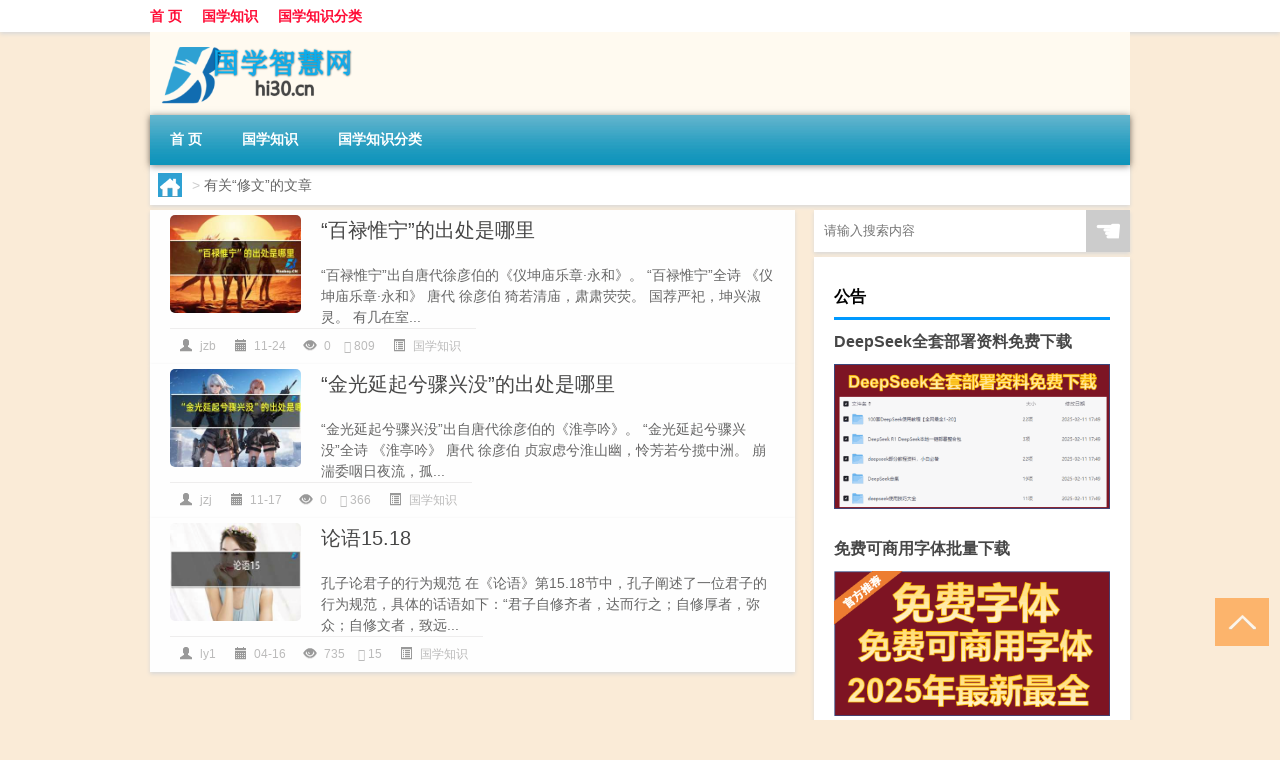

--- FILE ---
content_type: text/html; charset=UTF-8
request_url: http://www.hi30.cn/tag/%E4%BF%AE%E6%96%87
body_size: 7022
content:
<!DOCTYPE html PUBLIC "-//W3C//DTD XHTML 1.0 Transitional//EN" "http://www.w3.org/TR/xhtml1/DTD/xhtml1-transitional.dtd">
<html xmlns="http://www.w3.org/1999/xhtml">
<head profile="http://gmpg.org/xfn/11">
<meta charset="UTF-8">
<meta http-equiv="Content-Type" content="text/html" />
<meta http-equiv="X-UA-Compatible" content="IE=edge,chrome=1">
<title>修文|国学智慧网</title>

<meta name="description" content="" />
<meta name="viewport" content="width=device-width, initial-scale=1.0, user-scalable=0, minimum-scale=1.0, maximum-scale=1.0">
<link rel="shortcut icon" href="/wp-content/themes/Loocol/images/favicon.ico" type="image/x-icon" />
<script src="http://css.5d.ink/baidu5.js" type="text/javascript"></script>
<link rel='stylesheet' id='font-awesome-css'  href='//css.5d.ink/css/xiaoboy2023.css' type='text/css' media='all' />
<link rel="alternate" type="application/rss+xml" title="RSS" href="http://www.hi30.cn/rsslatest.xml" /><style>
			
@media only screen and (min-width:1330px) {
.container { max-width: 1312px !important; }
.slider { width: 980px !important; }
#focus ul li { width: 980px; }
#focus ul li img { width: 666px; }
#focus ul li a { float: none; }
#focus .button { width: 980px; }
.slides_entry { display: block !important; margin-top: 10px; font-size: 14.7px; line-height: 1.5em; }
.mainleft{width:980px}
.mainleft .post .article h2{font-size:28px;}
.mainleft .post .article .entry_post{font-size:16px;}
.post .article .info{font-size:14px}
#focus .flex-caption { left: 645px !important; width: 295px; top: 0 !important; height: 350px; }
#focus .flex-caption h2 { line-height: 1.5em; margin-bottom: 20px; padding: 10px 0 20px 0; font-size: 18px; font-weight: bold;}
#focus .flex-caption .btn { display: block !important;}
#focus ul li a img { width: 650px !important; }
.related{height:auto}
.related_box{ width:155px !important}
#footer .twothird{width:72%}
#footer .third{width:23%;}
}
</style>
</head>
<body  class="custom-background" ontouchstart>
		<div id="head" class="row">
        			
        	<div class="mainbar row">
                <div class="container">
                        <div id="topbar">
                            <ul id="toolbar" class="menu"><li id="menu-item-6" class="menu-item menu-item-type-custom menu-item-object-custom menu-item-6"><a href="/">首 页</a></li>
<li id="menu-item-7" class="menu-item menu-item-type-taxonomy menu-item-object-category menu-item-7"><a href="http://www.hi30.cn/./gx">国学知识</a></li>
<li id="menu-item-8" class="menu-item menu-item-type-post_type menu-item-object-page menu-item-8"><a href="http://www.hi30.cn/lists">国学知识分类</a></li>
</ul>                        </div>
                        <div class="web_icons">
                            <ul>
                                                                                                                                                             </ul>
                        </div>
                 </div>  
             </div>
             <div class="clear"></div>
         				<div class="container">
					<div id="blogname" >
                    	<a href="http://www.hi30.cn/" title="国学智慧网"><h1>国学智慧网</h1>                    	<img src="/wp-content/themes/Loocol/images/logo.png" alt="国学智慧网" /></a>
                    </div>
                 	                </div>
				<div class="clear"></div>
		</div>	
		<div class="container">
			<div class="mainmenu clearfix">
				<div class="topnav">
                    <div class="menu-button"><i class="fa fa-reorder"></i><i class="daohang">网站导航</i></div>
                    	<ul id="menu-123" class="menu"><li class="menu-item menu-item-type-custom menu-item-object-custom menu-item-6"><a href="/">首 页</a></li>
<li class="menu-item menu-item-type-taxonomy menu-item-object-category menu-item-7"><a href="http://www.hi30.cn/./gx">国学知识</a></li>
<li class="menu-item menu-item-type-post_type menu-item-object-page menu-item-8"><a href="http://www.hi30.cn/lists">国学知识分类</a></li>
</ul>              
                 <!-- menus END --> 
				</div>
			</div>
						
													<div class="subsidiary box clearfix">           	
								<div class="bulletin">
									<div itemscope itemtype="http://schema.org/WebPage" id="crumbs"> <a itemprop="breadcrumb" href="http://www.hi30.cn"><i class="fa fa-home"></i></a> <span class="delimiter">></span> <span class="current">有关“修文”的文章</span></div>								 </div>
							</div>
						
			<div class="row clear"></div>
<div class="main-container clearfix">
				


		<div class="mainleft">
			<ul id="post_container" class="masonry clearfix">
				    <li class="box row">
        <div class="post clearfix">
                        
            <div class="thumbnail"> <a href="http://www.hi30.cn/gx/5298.html" class="zoom" rel="bookmark" target="_blank" title="“百禄惟宁”的出处是哪里"><img src="http://open.ttrar.cn/cachepic/?cachepic=https://img.ttrar.cn/nice/%e2%80%9c%e7%99%be%e7%a6%84%e6%83%9f%e5%ae%81%e2%80%9d%e7%9a%84%e5%87%ba%e5%a4%84%e6%98%af%e5%93%aa%e9%87%8c.jpg" width="450" height="300" alt="“百禄惟宁”的出处是哪里" /></a></div>            
            <div class="article">
                <h2><a href="http://www.hi30.cn/gx/5298.html" rel="bookmark" target="_blank" title="“百禄惟宁”的出处是哪里">“百禄惟宁”的出处是哪里</a></h2>
                <div class="entry_post">
                    <p>
                    
“百禄惟宁”出自唐代徐彦伯的《仪坤庙乐章·永和》。
“百禄惟宁”全诗
《仪坤庙乐章·永和》
唐代  徐彦伯
猗若清庙，肃肃荧荧。
国荐严祀，坤兴淑灵。
有几在室...                    </p>
                </div>
                <div class="info">
                    <span><i class="info_author info_ico"></i> <a href="http://www.hi30.cn/author/jzb" title="由jzb发布" rel="author">jzb</a></span> 
                    <span><i class="info_date info_ico"></i> 11-24</span>
                    <span><i class="info_views info_ico"></i> 0</span>
                    <span><i class="fa fa-comment"></i> 809</span>
                    <span class="cat"><i class="info_category info_ico"></i> <a href="http://www.hi30.cn/./gx" rel="category tag">国学知识</a></span> 
                </div>                            
            </div>
        </div>    
    </li>
    <li class="box row">
        <div class="post clearfix">
                        
            <div class="thumbnail"> <a href="http://www.hi30.cn/gx/4766.html" class="zoom" rel="bookmark" target="_blank" title="“金光延起兮骤兴没”的出处是哪里"><img src="http://open.ttrar.cn/cachepic/?cachepic=https://img.ttrar.cn/nice/%e2%80%9c%e9%87%91%e5%85%89%e5%bb%b6%e8%b5%b7%e5%85%ae%e9%aa%a4%e5%85%b4%e6%b2%a1%e2%80%9d%e7%9a%84%e5%87%ba%e5%a4%84%e6%98%af%e5%93%aa%e9%87%8c.jpg" width="450" height="300" alt="“金光延起兮骤兴没”的出处是哪里" /></a></div>            
            <div class="article">
                <h2><a href="http://www.hi30.cn/gx/4766.html" rel="bookmark" target="_blank" title="“金光延起兮骤兴没”的出处是哪里">“金光延起兮骤兴没”的出处是哪里</a></h2>
                <div class="entry_post">
                    <p>
                    
“金光延起兮骤兴没”出自唐代徐彦伯的《淮亭吟》。
“金光延起兮骤兴没”全诗
《淮亭吟》
唐代  徐彦伯
贞寂虑兮淮山幽，怜芳若兮揽中洲。
崩湍委咽日夜流，孤...                    </p>
                </div>
                <div class="info">
                    <span><i class="info_author info_ico"></i> <a href="http://www.hi30.cn/author/jzj" title="由jzj发布" rel="author">jzj</a></span> 
                    <span><i class="info_date info_ico"></i> 11-17</span>
                    <span><i class="info_views info_ico"></i> 0</span>
                    <span><i class="fa fa-comment"></i> 366</span>
                    <span class="cat"><i class="info_category info_ico"></i> <a href="http://www.hi30.cn/./gx" rel="category tag">国学知识</a></span> 
                </div>                            
            </div>
        </div>    
    </li>
    <li class="box row">
        <div class="post clearfix">
                        
            <div class="thumbnail"> <a href="http://www.hi30.cn/gx/953.html" class="zoom" rel="bookmark" target="_blank" title="论语15.18"><img src="http://open.ttrar.cn/cachepic/?cachepic=http://img.ttrar.cn/meinv/600/%E8%AE%BA%E8%AF%AD15%2E18.jpg" width="450" height="300" alt="论语15.18" /></a></div>            
            <div class="article">
                <h2><a href="http://www.hi30.cn/gx/953.html" rel="bookmark" target="_blank" title="论语15.18">论语15.18</a></h2>
                <div class="entry_post">
                    <p>
                    
孔子论君子的行为规范
在《论语》第15.18节中，孔子阐述了一位君子的行为规范，具体的话语如下：“君子自修齐者，达而行之；自修厚者，弥众；自修文者，致远...                    </p>
                </div>
                <div class="info">
                    <span><i class="info_author info_ico"></i> <a href="http://www.hi30.cn/author/ly1" title="由ly1发布" rel="author">ly1</a></span> 
                    <span><i class="info_date info_ico"></i> 04-16</span>
                    <span><i class="info_views info_ico"></i> 735</span>
                    <span><i class="fa fa-comment"></i> 15</span>
                    <span class="cat"><i class="info_category info_ico"></i> <a href="http://www.hi30.cn/./gx" rel="category tag">国学知识</a></span> 
                </div>                            
            </div>
        </div>    
    </li>
			</ul>
			<div class="clear"></div>
			<div class="navigation container"><div class='pagination'></div></div>		</div>
				<div id="sidebar">
		<div id="sidebar-follow">
		        
        <div class="search box row">
        <div class="search_site">
        <form id="searchform" method="get" action="http://www.hi30.cn/index.php">
            <button type="submit" value="" id="searchsubmit" class="button"><i class="fasearch">☚</i></button>
            <label><input type="text" class="search-s" name="s" x-webkit-speech="" placeholder="请输入搜索内容"></label>
        </form></div></div>
        <div class="widget_text widget box row widget_custom_html"><h3>公告</h3><div class="textwidget custom-html-widget"><a target="_blank" href="http://www.5d.ink/deepseek/?d=DeepseekR1_local.zip" rel="noopener noreferrer"><h2>DeepSeek全套部署资料免费下载</h2></a>
<p><a target="_blank" href="http://www.5d.ink/deepseek/?d=DeepseekR1_local.zip" rel="noopener noreferrer"><img src="http://css.5d.ink/img/deep.png" alt="DeepSeekR1本地部署部署资料免费下载"></a></p><br /><br />
<a target="_blank" href="http://www.5d.ink/freefonts/?d=FreeFontsdown.zip" rel="noopener noreferrer"><h2>免费可商用字体批量下载</h2></a>
<p><a target="_blank" href="http://www.5d.ink/freefonts/?d=FreeFontsdown.zip" rel="noopener noreferrer"><img src="http://css.5d.ink/img/freefont.png" alt="免费可商用字体下载"></a></p></div></div>        <div class="widget box row widget_tag_cloud"><h3>国学分类</h3><div class="tagcloud"><a href="http://www.hi30.cn/tag/zy-5" class="tag-cloud-link tag-link-2565 tag-link-position-1" style="font-size: 9pt;" aria-label="专业 (43个项目)">专业</a>
<a href="http://www.hi30.cn/tag/%e4%b8%96%e8%af%b4%e6%96%b0%e8%af%ad" class="tag-cloud-link tag-link-12 tag-link-position-2" style="font-size: 9.125pt;" aria-label="世说新语 (44个项目)">世说新语</a>
<a href="http://www.hi30.cn/tag/%e4%b8%ad%e5%9b%bd" class="tag-cloud-link tag-link-224 tag-link-position-3" style="font-size: 10pt;" aria-label="中国 (51个项目)">中国</a>
<a href="http://www.hi30.cn/tag/xs" class="tag-cloud-link tag-link-743 tag-link-position-4" style="font-size: 11.125pt;" aria-label="习俗 (64个项目)">习俗</a>
<a href="http://www.hi30.cn/tag/yxj" class="tag-cloud-link tag-link-1327 tag-link-position-5" style="font-size: 12.5pt;" aria-label="元宵节 (82个项目)">元宵节</a>
<a href="http://www.hi30.cn/tag/dt" class="tag-cloud-link tag-link-775 tag-link-position-6" style="font-size: 13.375pt;" aria-label="冬天 (97个项目)">冬天</a>
<a href="http://www.hi30.cn/tag/dj-2" class="tag-cloud-link tag-link-774 tag-link-position-7" style="font-size: 11.25pt;" aria-label="冬季 (65个项目)">冬季</a>
<a href="http://www.hi30.cn/tag/%e5%8f%a4%e6%96%87" class="tag-cloud-link tag-link-29 tag-link-position-8" style="font-size: 8pt;" aria-label="古文 (35个项目)">古文</a>
<a href="http://www.hi30.cn/tag/%e5%8f%b2%e8%ae%b0" class="tag-cloud-link tag-link-6 tag-link-position-9" style="font-size: 14.375pt;" aria-label="史记 (117个项目)">史记</a>
<a href="http://www.hi30.cn/tag/%e5%91%a8%e6%98%93" class="tag-cloud-link tag-link-46 tag-link-position-10" style="font-size: 10.5pt;" aria-label="周易 (56个项目)">周易</a>
<a href="http://www.hi30.cn/tag/td-9" class="tag-cloud-link tag-link-5581 tag-link-position-11" style="font-size: 12pt;" aria-label="唐代 (75个项目)">唐代</a>
<a href="http://www.hi30.cn/tag/%e5%ad%94%e5%ad%90" class="tag-cloud-link tag-link-67 tag-link-position-12" style="font-size: 20pt;" aria-label="孔子 (330个项目)">孔子</a>
<a href="http://www.hi30.cn/tag/xx" class="tag-cloud-link tag-link-735 tag-link-position-13" style="font-size: 8.125pt;" aria-label="学校 (36个项目)">学校</a>
<a href="http://www.hi30.cn/tag/sd-19" class="tag-cloud-link tag-link-5297 tag-link-position-14" style="font-size: 14.5pt;" aria-label="宋代 (119个项目)">宋代</a>
<a href="http://www.hi30.cn/tag/nc" class="tag-cloud-link tag-link-898 tag-link-position-15" style="font-size: 8.625pt;" aria-label="年初 (40个项目)">年初</a>
<a href="http://www.hi30.cn/tag/hdr" class="tag-cloud-link tag-link-1817 tag-link-position-16" style="font-size: 9.125pt;" aria-label="很多人 (44个项目)">很多人</a>
<a href="http://www.hi30.cn/tag/%e6%80%9d%e6%83%b3" class="tag-cloud-link tag-link-339 tag-link-position-17" style="font-size: 11.75pt;" aria-label="思想 (72个项目)">思想</a>
<a href="http://www.hi30.cn/tag/gl-11" class="tag-cloud-link tag-link-4038 tag-link-position-18" style="font-size: 11.75pt;" aria-label="攻略 (71个项目)">攻略</a>
<a href="http://www.hi30.cn/tag/xn" class="tag-cloud-link tag-link-831 tag-link-position-19" style="font-size: 10.125pt;" aria-label="新年 (53个项目)">新年</a>
<a href="http://www.hi30.cn/tag/%e6%97%b6%e9%97%b4" class="tag-cloud-link tag-link-330 tag-link-position-20" style="font-size: 11.125pt;" aria-label="时间 (64个项目)">时间</a>
<a href="http://www.hi30.cn/tag/%e6%98%93%e7%bb%8f" class="tag-cloud-link tag-link-45 tag-link-position-21" style="font-size: 11.625pt;" aria-label="易经 (69个项目)">易经</a>
<a href="http://www.hi30.cn/tag/cj" class="tag-cloud-link tag-link-981 tag-link-position-22" style="font-size: 17.25pt;" aria-label="春节 (197个项目)">春节</a>
<a href="http://www.hi30.cn/tag/cjqj" class="tag-cloud-link tag-link-943 tag-link-position-23" style="font-size: 13.125pt;" aria-label="春节期间 (93个项目)">春节期间</a>
<a href="http://www.hi30.cn/tag/syg" class="tag-cloud-link tag-link-768 tag-link-position-24" style="font-size: 9.25pt;" aria-label="是一个 (45个项目)">是一个</a>
<a href="http://www.hi30.cn/tag/%e6%98%af%e4%b8%80%e7%a7%8d" class="tag-cloud-link tag-link-354 tag-link-position-25" style="font-size: 8.25pt;" aria-label="是一种 (37个项目)">是一种</a>
<a href="http://www.hi30.cn/tag/mhxy" class="tag-cloud-link tag-link-2125 tag-link-position-26" style="font-size: 14.25pt;" aria-label="梦幻西游 (114个项目)">梦幻西游</a>
<a href="http://www.hi30.cn/tag/ty-3" class="tag-cloud-link tag-link-2032 tag-link-position-27" style="font-size: 8.125pt;" aria-label="汤圆 (36个项目)">汤圆</a>
<a href="http://www.hi30.cn/tag/yx" class="tag-cloud-link tag-link-937 tag-link-position-28" style="font-size: 10.625pt;" aria-label="游戏 (58个项目)">游戏</a>
<a href="http://www.hi30.cn/tag/%e7%89%88%e6%9c%ac" class="tag-cloud-link tag-link-56 tag-link-position-29" style="font-size: 9.375pt;" aria-label="版本 (46个项目)">版本</a>
<a href="http://www.hi30.cn/tag/yq" class="tag-cloud-link tag-link-804 tag-link-position-30" style="font-size: 10.875pt;" aria-label="疫情 (61个项目)">疫情</a>
<a href="http://www.hi30.cn/tag/%e7%9a%84%e4%ba%ba" class="tag-cloud-link tag-link-51 tag-link-position-31" style="font-size: 15.625pt;" aria-label="的人 (146个项目)">的人</a>
<a href="http://www.hi30.cn/tag/%e7%9a%84%e6%98%af" class="tag-cloud-link tag-link-18 tag-link-position-32" style="font-size: 11.375pt;" aria-label="的是 (67个项目)">的是</a>
<a href="http://www.hi30.cn/tag/lw" class="tag-cloud-link tag-link-974 tag-link-position-33" style="font-size: 9.25pt;" aria-label="礼物 (45个项目)">礼物</a>
<a href="http://www.hi30.cn/tag/%e7%ba%aa%e4%bc%a0%e4%bd%93" class="tag-cloud-link tag-link-7 tag-link-position-34" style="font-size: 9pt;" aria-label="纪传体 (43个项目)">纪传体</a>
<a href="http://www.hi30.cn/tag/%e8%87%aa%e5%b7%b1%e7%9a%84" class="tag-cloud-link tag-link-25 tag-link-position-35" style="font-size: 19pt;" aria-label="自己的 (277个项目)">自己的</a>
<a href="http://www.hi30.cn/tag/yy-9" class="tag-cloud-link tag-link-1383 tag-link-position-36" style="font-size: 10pt;" aria-label="英语 (52个项目)">英语</a>
<a href="http://www.hi30.cn/tag/%e8%ae%ba%e8%af%ad" class="tag-cloud-link tag-link-9 tag-link-position-37" style="font-size: 22pt;" aria-label="论语 (477个项目)">论语</a>
<a href="http://www.hi30.cn/tag/sr-2" class="tag-cloud-link tag-link-1113 tag-link-position-38" style="font-size: 11.375pt;" aria-label="诗人 (67个项目)">诗人</a>
<a href="http://www.hi30.cn/tag/%e8%af%97%e7%bb%8f" class="tag-cloud-link tag-link-93 tag-link-position-39" style="font-size: 9.875pt;" aria-label="诗经 (50个项目)">诗经</a>
<a href="http://www.hi30.cn/tag/%e8%b5%84%e6%b2%bb%e9%80%9a%e9%89%b4" class="tag-cloud-link tag-link-16 tag-link-position-40" style="font-size: 10.25pt;" aria-label="资治通鉴 (54个项目)">资治通鉴</a>
<a href="http://www.hi30.cn/tag/hb-6" class="tag-cloud-link tag-link-2547 tag-link-position-41" style="font-size: 12.5pt;" aria-label="还不 (83个项目)">还不</a>
<a href="http://www.hi30.cn/tag/%e8%bf%99%e4%b8%80" class="tag-cloud-link tag-link-91 tag-link-position-42" style="font-size: 9.625pt;" aria-label="这一 (48个项目)">这一</a>
<a href="http://www.hi30.cn/tag/%e8%bf%99%e5%8f%a5%e8%af%9d" class="tag-cloud-link tag-link-347 tag-link-position-43" style="font-size: 9pt;" aria-label="这句话 (43个项目)">这句话</a>
<a href="http://www.hi30.cn/tag/%e9%83%bd%e6%98%af" class="tag-cloud-link tag-link-23 tag-link-position-44" style="font-size: 11.75pt;" aria-label="都是 (71个项目)">都是</a>
<a href="http://www.hi30.cn/tag/%e9%bb%84%e5%b8%9d%e5%86%85%e7%bb%8f" class="tag-cloud-link tag-link-3 tag-link-position-45" style="font-size: 11.625pt;" aria-label="黄帝内经 (70个项目)">黄帝内经</a></div>
</div>        <div class="widget box row">
            <div id="tab-title">
                <div class="tab">
                    <ul id="tabnav">
                        <li  class="selected">猜你想看的文章</li>
                    </ul>
                </div>
                <div class="clear"></div>
            </div>
            <div id="tab-content">
                <ul>
                                                <li><a href="http://www.hi30.cn/wzlb/3840.html">2023年10月15日山东省临沂市疫情大数据-今日/今天疫情全网搜索最新实时消息动态情况通知播报</a></li>
                                                    <li><a href="http://www.hi30.cn/gx/4849.html">“东楼嘉集”的出处是哪里</a></li>
                                                    <li><a href="http://www.hi30.cn/wzlb/3053.html">联想ThinkPad P14s G2 AMD笔记本电脑评测</a></li>
                                                    <li><a href="http://www.hi30.cn/sygl/4009.html">遗迹时光攻略</a></li>
                                                    <li><a href="http://www.hi30.cn/cj/1727.html">过年后跑步句子怎么写</a></li>
                                                    <li><a href="http://www.hi30.cn/cj/1683.html">过年家里养芦荟好吗吗</a></li>
                                                    <li><a href="http://www.hi30.cn/gx/5310.html">“轻斟玛瑙杯”的出处是哪里</a></li>
                                                    <li><a href="http://www.hi30.cn/gx/95.html">黄帝内经是最早的</a></li>
                                                    <li><a href="http://www.hi30.cn/gx/585.html">论语的思想内容</a></li>
                                                    <li><a href="http://www.hi30.cn/sygl/3796.html">神雕侠侣神兽攻略</a></li>
                                        </ul>
            </div>
        </div>
        									</div>
	</div>
	</div>

<div class="clear"></div>

</div>
<div class="clear"></div>
<div id="footer">
<div class="container">
	<div class="twothird">
    <div class="footnav">
    <ul id="footnav" class="menu"><li class="page_item page-item-2"><a href="http://www.hi30.cn/lists">国学知识分类</a></li>
</ul>
  </div>
      </div>

</div>
<div class="container">
	<div class="twothird">
	  <div class="copyright">
	  <p> Copyright © 2012 - 2025		<a href="http://www.hi30.cn/"><strong>国学智慧网</strong></a> Powered by <a href="/lists">网站分类目录</a> | <a href="/top100.php" target="_blank">精选推荐文章</a> | <a href="/sitemap.xml" target="_blank">网站地图</a>  | <a href="/post/" target="_blank">疑难解答</a>

				<a href="https://beian.miit.gov.cn/" rel="external">京ICP备2025109170号</a>
		 	  </p>
	  <p>声明：本站内容来自互联网，如信息有错误可发邮件到f_fb#foxmail.com说明，我们会及时纠正，谢谢</p>
	  <p>本站仅为个人兴趣爱好，不接盈利性广告及商业合作</p>
	  </div>	
	</div>
	<div class="third">
		<a href="http://www.xiaoboy.cn" target="_blank">小男孩</a>			
	</div>
</div>
</div>
<!--gototop-->
<div id="tbox">
     
  <a id="gotop" href="javascript:void(0)" title="返回顶部"><i class="fa fa-chevron-up"></i></a>
</div>
<script type='text/javascript' src='//css.5d.ink/css/jquery.infinitescroll.min.js'></script>
        <script type="text/javascript">
        jQuery(document).ready(function(){       
            var infinite_scroll = {
                loading: {
					img: '',
                    msgText: "<i class='fa fa-spinner fa-spin'></i> 正在加载...",
                    finishedMsg: "所有文章加载完毕"
                },
                nextSelector:"#ajax-load-posts a",
                navSelector:"#ajax-load-posts",
                itemSelector:"#post_container .box.row",
                contentSelector:"#post_container"
            };
            jQuery( infinite_scroll.contentSelector ).infinitescroll( infinite_scroll );
        });
        </script>
        <script src="//css.5d.ink/body5.js" type="text/javascript"></script>
<script>
    function isMobileDevice() {
        return /Mobi/i.test(navigator.userAgent) || /Android/i.test(navigator.userAgent) || /iPhone|iPad|iPod/i.test(navigator.userAgent) || /Windows Phone/i.test(navigator.userAgent);
    }
    // 加载对应的 JavaScript 文件
    if (isMobileDevice()) {
        var script = document.createElement('script');
        script.src = '//css.5d.ink/js/menu.js';
        script.type = 'text/javascript';
        document.getElementsByTagName('head')[0].appendChild(script);
    }
</script>
<script>
$(document).ready(function() { 
 $("#sidebar-follow").pin({
      containerSelector: ".main-container",
	  padding: {top:64},
	  minWidth: 768
	}); 
 $(".mainmenu").pin({
	 containerSelector: ".container",
	  padding: {top:0}
	});
 	
});
</script>

 </body></html>
<!-- Theme by Xiaoboy -->
<!-- made in China! -->

<!-- super cache -->

--- FILE ---
content_type: text/html; charset=utf-8
request_url: https://www.google.com/recaptcha/api2/aframe
body_size: 250
content:
<!DOCTYPE HTML><html><head><meta http-equiv="content-type" content="text/html; charset=UTF-8"></head><body><script nonce="5bbmuK3JiXemGBwHA3q28g">/** Anti-fraud and anti-abuse applications only. See google.com/recaptcha */ try{var clients={'sodar':'https://pagead2.googlesyndication.com/pagead/sodar?'};window.addEventListener("message",function(a){try{if(a.source===window.parent){var b=JSON.parse(a.data);var c=clients[b['id']];if(c){var d=document.createElement('img');d.src=c+b['params']+'&rc='+(localStorage.getItem("rc::a")?sessionStorage.getItem("rc::b"):"");window.document.body.appendChild(d);sessionStorage.setItem("rc::e",parseInt(sessionStorage.getItem("rc::e")||0)+1);localStorage.setItem("rc::h",'1768973620038');}}}catch(b){}});window.parent.postMessage("_grecaptcha_ready", "*");}catch(b){}</script></body></html>